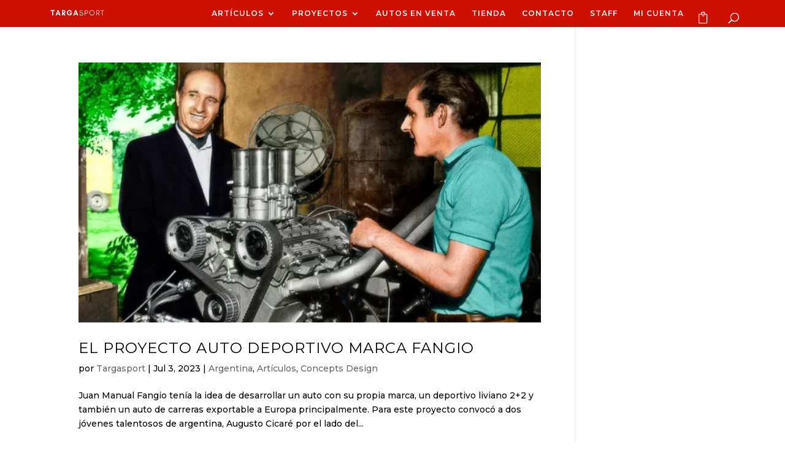

--- FILE ---
content_type: text/html; charset=utf-8
request_url: https://www.google.com/recaptcha/api2/aframe
body_size: -88
content:
<!DOCTYPE HTML><html><head><meta http-equiv="content-type" content="text/html; charset=UTF-8"></head><body><script nonce="c_SIYalE9fDzkwcHcabOoQ">/** Anti-fraud and anti-abuse applications only. See google.com/recaptcha */ try{var clients={'sodar':'https://pagead2.googlesyndication.com/pagead/sodar?'};window.addEventListener("message",function(a){try{if(a.source===window.parent){var b=JSON.parse(a.data);var c=clients[b['id']];if(c){var d=document.createElement('img');d.src=c+b['params']+'&rc='+(localStorage.getItem("rc::a")?sessionStorage.getItem("rc::b"):"");window.document.body.appendChild(d);sessionStorage.setItem("rc::e",parseInt(sessionStorage.getItem("rc::e")||0)+1);localStorage.setItem("rc::h",'1768533289153');}}}catch(b){}});window.parent.postMessage("_grecaptcha_ready", "*");}catch(b){}</script></body></html>